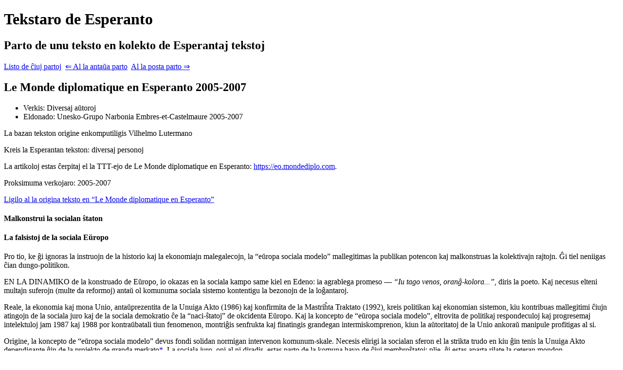

--- FILE ---
content_type: text/html; charset=utf-8
request_url: https://tekstaro.com/t?nomo=mondediplo-2005&uzistreketojn=0&tipo=&sekcio=MondeDiplo-1079&antauasekcio=1&postasekcio=1&id=&ignorifremdajhojn=0&uskle=0&serchesprimo=
body_size: 8547
content:
<!DOCTYPE html>
<html> <head> <title>Tekstaro de Esperanto</title> <meta name="viewport" content="width=device-width, initial-scale=1"> <link rel="stylesheet" type="text/css" href="/stilo/css/tekstaroserchilo.css?v=474"> </head> <body class="mondediplo-2005 tutateksto kashita"> <div class="tekstarkapo"> <h1>Tekstaro de Esperanto</h1> <h2>Parto de unu teksto en kolekto de Esperantaj tekstoj</h2><p class="partolisto"><a class="butono" href="/s?nomo=mondediplo-2005&aktuala_sekcio=MondeDiplo-1079&uzistreketojn=0">Listo de ĉiuj partoj</a>  <a class="butono " href="/s?nomo=mondediplo-2005&aktuala_sekcio=MondeDiplo-1079&alantaua=1&uzistreketojn=0">&lArr; Al la antaŭa parto</a>  <a class="butono " href="/s?nomo=mondediplo-2005&aktuala_sekcio=MondeDiplo-1079&alposta=1&uzistreketojn=0">Al la posta parto &rArr;</a> </p> <div id="alaktualasekcio"></div> </div> <div class="tekstarteksto"> <div class="tekstokapo"> <h2> <span class="fremda" lang="fr" title="Ne-Esperanta teksto. Lingvo: Franca">Le Monde diplomatique</span> en Esperanto 2005-2007</h2> <ul> <li>Verkis: Diversaj aŭtoroj</li> <li>Eldonado: Unesko-Grupo <span class="nomo" lang="und" title="Ne-Esperanta nomo. Lingvo: nespecifita">Narbonia</span> <span class="nomo" lang="fr" title="Ne-Esperanta nomo. Lingvo: Franca">Embres-et-Castelmaure</span> 2005-2007 </li> </ul> <p class="kapoRespondeco"> La bazan tekston origine enkomputiligis <span class="nomo">Vilhelmo Lutermano</span> </p> <p class="kapoNoto">Kreis la Esperantan tekston: diversaj personoj</p> <p class="kapoNoto">La artikoloj estas ĉerpitaj el la TTT-ejo de <span class="fremda" lang="fr" title="Ne-Esperanta teksto. Lingvo: Franca">Le Monde diplomatique</span> en Esperanto: <a class="URI" href="https://eo.mondediplo.com" target="_blank">https://eo.mondediplo.com</a>.</p> <p class="kapoNoto">Proksimuma verkojaro: 2005-2007</p> <p><a target="_blank" href="http://eo.mondediplo.com/article1079.html">Ligilo al la origina teksto en “Le Monde diplomatique en Esperanto”</a></p> </div> <div class="artikolo" id="MondeDiplo-1079"> <div class="kapo"> <h4 id="cn2515" class="surtitre">Malkonstrui la socialan ŝtaton</h4> <h4 id="cn2516" class="titrearticle">La falsistoj de la sociala Eŭropo</h4> <div class="chapo"> <p id="cn2517">Pro tio, ke ĝi ignoras la instruojn de la historio kaj la ekonomiajn malegalecojn, la “eŭropa sociala modelo” mallegitimas la publikan potencon kaj malkonstruas la kolektivajn rajtojn. Ĝi tiel neniigas ĉian dungo-politikon.</p> </div> </div> <div class="teksto"> <p id="cn2518">EN LA DINAMIKO de la konstruado de Eŭropo, io okazas en la sociala kampo same kiel en Edeno: ia agrablega promeso — <em>“Iu tago venos, oranĝ-kolora...”</em>, diris la poeto. Kaj necesus elteni multajn suferojn (multe da reformoj) antaŭ ol komunuma sociala sistemo kontentigu la bezonojn de la loĝantaroj.</p> <p id="cn2519">Reale, la ekonomia kaj mona Unio, antaŭprezentita de la Unuiga Akto (1986) kaj konfirmita de la Mastriĥta Traktato (1992), kreis politikan kaj ekonomian sistemon, kiu kontribuas mallegitimi ĉiujn atingojn de la sociala juro kaj de la sociala demokratio ĉe la “naci-ŝtatoj” de okcidenta Eŭropo. Kaj la koncepto de “eŭropa sociala modelo”, eltrovita de politikaj respondeculoj kaj progresemaj intelektuloj jam 1987 kaj 1988 por kontraŭbatali tiun fenomenon, montriĝis senfrukta kaj finatingis grandegan intermiskomprenon, kiun la aŭtoritatoj de la Unio ankoraŭ manipule profitigas al si.</p> <p id="cn2520">Origine, la koncepto de “eŭropa sociala modelo” devus fondi solidan normigan intervenon komunum-skale. Necesis elirigi la socialan sferon el la strikta trudo en kiu ĝin tenis la Unuiga Akto dependigante ĝin de la projekto de granda merkato<a class="noto" title="Ligilo al “#noto-mondediplonoto-1079-1”" href="#noto-mondediplonoto-1079-1" id="mondediplonoto-1079-1">*</a>. La sociala juro, oni al ni diradis, estas parto de la komuna havo de ĉiuj membroŝtatoj; plie, ĝi estas aparta rilate la ceteran mondon.</p> <div id="noto-mondediplonoto-1079-1" class="noto "> <a class="noto" href="#mondediplonoto-1079-1">*</a> <abbr>Vd</abbr> <span class="nomo" lang="und" title="Ne-Esperanta nomo. Lingvo: nespecifita">Eliane Vogel-Polsky</span> kaj <span class="nomo" lang="und" title="Ne-Esperanta nomo. Lingvo: nespecifita">Jean Vogel</span>, <em><span class="nomo" lang="und" title="Ne-Esperanta nomo. Lingvo: nespecifita">L’Europe sociale 1993. Illusion, alibi ou réalité</span></em> [La sociala Eŭropo 1993. Ĉu iluzio, alibio aŭ realo] <em>?</em>, Libera Universitato de Bruselo, 1991.</div> <p id="cn2521">Fakte, la serĉado de “sociala esenco” nepolitike kaj sentempe partigita de la tuta eŭropa politika klaso kondukis al pli kaj pli strikta elekto el inter la principoj kapablaj esti specigitaj kiel “komunaj”. Tiu lamenigo, kiun bone esprimas la vorto “soklo”, faciliĝas pro la malforteco de la socialaj principoj eŭropskale: ĉi tiuj, malkonektitaj de la nacia historio, perdas la legitimecon, kiun al ili donas la kolektiva memoro pri laborakiraj konfliktoj en ĉiu socio.</p> <p id="cn2522">Krome, tiel reduktita al sia “komuna esenco”, la “eŭropa sociala modelo”, kvankam sankciita de la gravegaj eŭropaj tekstoj<a class="noto" title="Ligilo al “#noto-mondediplonoto-1079-2”" href="#noto-mondediplonoto-1079-2" id="mondediplonoto-1079-2">*</a>, finatingas la ideon, ke transe de tia “esenco” la uzad-diverseco definitive ekskluzivas ĉiun leĝdonan harmoniigon. Tia estas la opinio esprimita, ekzemple, de la vicprezidanto de la eŭropa komisiono, la germana socialdemokrato <span class="nomo" lang="und" title="Ne-Esperanta nomo. Lingvo: nespecifita">Günter Verheugen</span>: <em>“Ĉiu lando havas siajn tradiciojn. Estas senutile provi unuigi niajn socialajn sistemojn. En ĉiu lando, oni proporcie elspezas pli-malpli la samon en la sociala sektoro, sed laŭ malsamaj metodoj</em><a class="noto" title="Ligilo al “#noto-mondediplonoto-1079-3”" href="#noto-mondediplonoto-1079-3" id="mondediplonoto-1079-3">*</a><em>.”</em></p> <div id="noto-mondediplonoto-1079-2" class="noto "> <a class="noto" href="#mondediplonoto-1079-2">*</a> La Sociala Agendo por 2005-2010 prezentita de la Komisiono <span class="nomo" lang="und" title="Ne-Esperanta nomo. Lingvo: nespecifita">Barroso</span> en februaro 2005 sin helpas trifoje per tiu esprimo en dudekpaĝa teksto.</div> <div id="noto-mondediplonoto-1079-3" class="noto "> <a class="noto" href="#mondediplonoto-1079-3">*</a> <em><span class="nomo" lang="und" title="Ne-Esperanta nomo. Lingvo: nespecifita">Le Monde</span></em>, 2-a de septembro 2005.</div> <p id="cn2523">Finfine, la Eŭropa Unio elektis tri unuarangajn konsentigajn principojn supozatajn konsistigi la koron de la sociala Eŭropo: apogon al la merkato, kiu naskas <em>“maldiablan cirklon el kresko kaj dungiteco”</em>, <em>“altan nivelon de sociala protektado”</em> kaj disvolviĝon de <em>“sociala dialogo”</em>. Tiu triaĵo sankcius samtempe la reguligadon de la ekonomio fare de la politika povo kaj la rolon de la socioprofesiaj interparolantoj. Tamen, la “esencismo” de la procedo neglektas la demandon pri la rimedoj uzendaj por atingi tiujn celojn; ĝi neas la konflikton, kiun travivas ĉiu socio rilate la partigon kaj redisdonadon de resursoj. Sufiĉus do fidi ĉies bonvolon kaj nedevigajn regulojn. La ĉarto de fundamentaj socialaj rajtoj de la laboristoj, aprobita en 1989, estas, konsekvence, ne deviga.</p> <p id="cn2524">En la 20-a jarcento, la invento de la sociala demando — se uzi la trafan formulon de <span class="nomo" lang="und" title="Ne-Esperanta nomo. Lingvo: nespecifita">Jacques</span> Donzelot<a class="noto" title="Ligilo al “#noto-mondediplonoto-1079-4”" href="#noto-mondediplonoto-1079-4" id="mondediplonoto-1079-4">*</a> — fronte al la hegemonio de la industria kapitalismo rezultas el fortega kunfrapiĝo de du sferoj: la politika sfero, kiu deklaras liberaj kaj egalaj la civitanojn, kaj la ekonomia sfero, kiu transformas la treegan plimulton de la loĝantaro en sklavaron de la mastra bonvolo. La sociala juro, produktante kolektivajn instrumentojn, peras rimedon por korekti tiun socian skizofrenion kiu sidas kerne de la kapitalismo. Temas pri protektado de la ideo mem de socio kontraŭ la ruiniga mito, sankciita de la civila kaj komerca juroj, laŭ kiu ĉiu ago estas produktaĵo sole de <em>“individuaj respondeco kaj iniciato”</em>, sen kalkuli kun senegalecoj kaj povorilatoj. Ekzemple, oni malprave rigardus la laborkontrakton kiel kontrakton inter individuoj egalaj.</p> <div id="noto-mondediplonoto-1079-4" class="noto "> <a class="noto" href="#mondediplonoto-1079-4">*</a> <span class="nomo" lang="und" title="Ne-Esperanta nomo. Lingvo: nespecifita">Jacques Donzelot</span>, <em><span class="nomo" lang="und" title="Ne-Esperanta nomo. Lingvo: nespecifita">L’invention du social</span></em> [La invento de la sociala demando], <span class="nomo" lang="und" title="Ne-Esperanta nomo. Lingvo: nespecifita">Fayard</span>, Parizo, 1994.</div> <p id="cn2525">La sociala juro estiĝis el tiu devigo kalkuli kun la realprincipo, kiun la balbutanta sociologio kontribuis riveli. Sen la starigo de kompensantaj institucioj, la socio disiĝus al la sovaĝeco de la regno de kelkiuj super ĉiuj. Krome, la disvolvo de la sociala juro nepre kuntrenas la starigon de sociala ŝtato konkretiĝanta per la starigo de publikaj servoj: necese ke publika aŭtoritato senĉese produktu kaj helpu produkti “socion”, do instituciojn pli-malpli forte liberigitajn el la logikoj de subordigo de la homa energio al la valorigo de la kapitalo (instruado, publika sano, publikaj transportoj, <abbr>ktp</abbr>.).</p> <p id="cn2526">Jen kial politika demokratio kaj sociala demokratio estas nedisigeblaj. Ili postulas la starigon de kontraŭ-povoj, de kontraŭ-institucioj, de kontraŭ-pripensadoj, kiuj kreas agad-aŭtonomion profite al la publika potenco, kadre de publika socia ordo transcendanta la pezon de apartaj interesoj (kapitalismaj, religiaj, <abbr>ktp</abbr>.).</p> <p id="cn2527">Ĉiuj tiuj “elpensoj” ebligantaj kolektivan agadon estis “neŭtraligitaj” aŭ malmuntitaj, unu post la alia, dum la lastaj tridek jaroj, per la politikaj ukazoj devenantaj el la novaj povo-fontoj transnaciaj, do “transdemokratiaj”, de kiuj la Eŭropa Unio estas unu el la plej viglaj centroj. Tiu detruo estas atinginta tian gradon, ke la Unio povis anonci, ke la venonta etapo de la “reformo” ĝuste pritemos tion, kio ekestigis la publikan aŭtonomion rilate la kapitalismon: la labor-rajton<a class="noto" title="Ligilo al “#noto-mondediplonoto-1079-5”" href="#noto-mondediplonoto-1079-5" id="mondediplonoto-1079-5">*</a></p> <div id="noto-mondediplonoto-1079-5" class="noto "> <a class="noto" href="#mondediplonoto-1079-5">*</a> <span class="nomo" lang="und" title="Ne-Esperanta nomo. Lingvo: nespecifita">Agenda social</span> [Sociala agendo] 2005-2010, <abbr>p</abbr>. 7, Bruselo; <span class="idno">http://europa.eu.int/comm/employmen...</span> <span class="idno">policy﹍agenda/social﹍pol﹍ag﹍fr.html</span> </div> <p id="cn2528">Tiel, laŭ la Sociala Agendo 2005-2010 ellaborita de <abbr>s-r</abbr>o <span class="nomo" lang="und" title="Ne-Esperanta nomo. Lingvo: nespecifita">José Manuel Barroso</span>, <em>“la Eŭropa Komisiono intencas adopti Verdan Libron pri la evoluo de la labor-rajto.</em> (...) <em>En tiu Verda Libro, la Komisiono analizos la nuntempan evoluon de la novaj laboraj organiz-modeloj kaj la funkcion de la laborrajto kiam necesas fronti kontraŭ tiuj evoluoj, rezultigante pli fidindan medion favoran al efikaj transiroj ĉe la labormerkato. La debato, kiun ĝi malfermos, povos konduki al la propono de kolekto de agadoj celantaj modernigi kaj simpligi la nunajn regulojn”</em>.</p> <p id="cn2529">En la plej multaj uniaj landoj, la malmuntado de la laborrajto progresas senindulge: dissolviĝo de la koncepto de “kunvena ofico”, faciligo de maldungado, entrudiĝo de komercaj aŭ civilaj jurisdikcioj en laborkonfliktojn (interalie, koncerne malpermeson de strikpostenoj), utiligo pli kaj pli ofta de esceptoj el ĝeneralaj principoj de la laborjuro por malfermi la “alternativon” de reveno al la individua respondeco... La laboro refariĝas nesocia aĵo, nereguligita kolektive, submetita al la ĥimero de la libereco, kaj do de la risko, individuaj.</p> <p id="cn2530">La revizio de la direktivo de 1993 pri deĵora tempodaŭro ekzemplas tiun insidan kaj sisteman redukton de la laborrajto, kie ĉiu atingita regreso estas preludo al ia sekvonta regreso. Tiu direktivo fiksas la maksimuman semajnan deĵortempon je 48 horoj mezume sur 4 monatoj (inkluzive de kromhoroj). Praktike, tiu kalkulmaniero permesas trudi 13-horajn deĵorojn tage dum 6 tagoj alterne kun 6-horaj deĵoroj tage dum 3 tagoj, sen kompensa ripozo alia ol la devigaj 24 horoj semajne<a class="noto" title="Ligilo al “#noto-mondediplonoto-1079-6”" href="#noto-mondediplonoto-1079-6" id="mondediplonoto-1079-6">*</a>. Tiu malreguliga bombo estas garnita de nuklea ŝargo: ĝi permesas al dungisto kaj laboristo fari ankoraŭ malpli bone, se ili tiel interkonsentas. Oni tiel revenas al la unuarangeco de la persona kontrakto rilate la kolektivan regulon.</p> <div id="noto-mondediplonoto-1079-6" class="noto "> <a class="noto" href="#mondediplonoto-1079-6">*</a> <span class="nomo" lang="und" title="Ne-Esperanta nomo. Lingvo: nespecifita">Laurent Vogel</span>, “<span class="nomo" lang="und" title="Ne-Esperanta nomo. Lingvo: nespecifita">Les surprises de la directive communautaire concernant certains aspects de l’aménagement du temps de travail</span> [La surprizoj de la komunuma direktivo pri certaj aspektoj de la aranĝo de la deĵortempo]”, <em><span class="nomo" lang="und" title="Ne-Esperanta nomo. Lingvo: nespecifita">L’Année sociale</span> [La sociala jaro]</em>, Bruselo, 1996.</div> <p id="cn2531">La 22-an de septembro 2004, la Komisiono proponis revizion de la direktivo pri deĵor-daŭro. Tiu projekto tute ne ilustras la tezon de laŭpaŝetaj progresoj, ĝi reliefigas la eŭropan mekanikon de “regresa konstruo”. Fakte, anstataŭ forigi la eblon de individua escepto per reciproka konsento, Bruselo simple sugestas ĝin enkadrigi per kolektivaj konvencioj. Krome, la propono de la Komisiono kreskigas la laŭleĝan deĵordaŭron kaj flekseblecon proponante, ke la semajna mezumo de 48 horoj estu kalkulita sur 12-monata bazo, kun devigo ne transiri 65 horojn — escepte se permesite de kolektiva konvencio. Koncerne la sektorojn kie ekzistas “gardo-tempo”, nur la periodoj dum kiuj la gardo fariĝas efektiva estus konsiderataj kiel deĵordaŭroj (kaj do salajrataj kaj kalkulataj por fiksi deĵordaŭron kaj ripozon).</p> <p id="cn2532">Post modifo de la Eŭropa Parlamento, estus forlasita la eblo de individua rezigno pri la semajna maksimuma deĵordaŭro (plilongigita al 55 horoj kiel ebla daŭro, dum la semajna mezumo restas 48-hora), post trijara limtempo sekvonta la validiĝon de la direktivo, escepte se leĝo aŭ kolektiva konvencio disponus pri tio alie. Subtila kaj eksplodema renverso: la nacia kolektiva regulo (leĝo aŭ kontrakto) permesus fari pli malbone ol la minimuma eŭropa leĝo! Tiel Britio povus konservi sian esceptan statuson. Tia sinsekvo de malgravaj korektoj, ĉiufoje prezentitaj kiel atingoj, finiĝas per ellaborado de sociala juro pli kaj pli malklara, entute malprogresema, kaj kie multaj esceptoj malhelpas rezoni laŭ komunaj ĝeneralaj principoj.</p> <div> <h5 id="cn2533">“Purigi” la homan agadon</h5> <p id="cn2534">PRIPENSANTE ALIMANIERE la juron kaj la politikan povon, la komunuma ordo profunde transformis la entenon de la sociala politiko, neŭtraligante ĝiajn kapablojn rezisti kaj produkti nekapitalismajn aŭ kontraŭ-kapitalismajn referencaĵojn. La Traktato de Romo, subskribita en 1957, jam ordonis al la franca kaj itala ŝtatoj reeltrovi la bonefikojn de la merkat-libereco, malprofite al ilia kulturo de ŝtata entrudiĝo en la ekonomion. En 1986, la akcelado de la ekonomia integriĝo per la projekto de “granda interna merkato” fortikigis la ideon de unuarangeco de eminenta jura ordo — rajto de libera konkureco — , kiu “purigas” la homan agadon je malkonvenaj enmiksiĝoj. La Unuiga Akto reduktas la socialan normon (kreitan de leĝo aŭ kontrakto) al la koncepto de “minimumaj reguloj” kiuj, krome, ne devas malordigi la agadon de etaj kaj mezgrandaj entreprenoj.</p> <p id="cn2535">La postaj traktatoj daŭrigis la subordigon de la sociaj reguloj al la konkurenca ekonomia ordo: ili povas esti kongruaj kun ĝi, se ili kontribuas al la bona funkciado de la interna merkato, sed ne povas esti kontraŭdiraj al ĝi kaj ankoraŭ malpli kontraŭ-ekonomiaj, sub risko fariĝi forigendaj “ĝenaĵoj”. En 1992, la Traktato de Mastriĥto klare metis la socialan politikon en la servon de la entreprena konkurenco. En 1993, la Blanka Libro de la Komisiono prezidita de <abbr>s-r</abbr>o <span class="nomo" lang="und" title="Ne-Esperanta nomo. Lingvo: nespecifita">Jacques Delors</span>, titolita <em>Kresko, konkureco, dungiteco</em>, pritraktis la dungopolitikon kiel motoron de ĝisfundaj reformoj de la labormerkato kaj de la sistemoj de socia sekureco celantaj fortikigi la konkurencon.</p> <p id="cn2536">Intertempe, la sociala dialogo, instigita de la traktato de Mastriĥto, disvolvadis “senkonfliktigitan” kulturon de la socialaj rilatoj: la partnerecan kulturon, ĉe kiu la ĉiariska serĉado de akordo supervaloras ties entenon<a class="noto" title="Ligilo al “#noto-mondediplonoto-1079-7”" href="#noto-mondediplonoto-1079-7" id="mondediplonoto-1079-7">*</a>. En 1997, la Amsterdama traktato intensigis la “delorsan”<a class="noto" title="Ligilo al “#noto-mondediplonoto-1079-8”" href="#noto-mondediplonoto-1079-8" id="mondediplonoto-1079-8">*</a> vidmanieron pri laboro: superigi la adapteblecon, dungateblecon, flekseblecon kaj la logikojn de “individua respondeco”. La politiko de “plialtigo de la dungiteco-kvanto” ĝeneraligis tian difektadon: socio “riĉa je necertaj oficoj” naskiĝas kontraŭ la socio de “plenaj salajroj”.</p> <div id="noto-mondediplonoto-1079-7" class="noto "> <a class="noto" href="#mondediplonoto-1079-7">*</a> <abbr>Vd</abbr> “<span class="nomo" lang="und" title="Ne-Esperanta nomo. Lingvo: nespecifita">La démocratie, le syndicalisme et la gouvernance de l’Union européenne: la mémoire du conflit démocratique en péril</span> [Demokratio, sindikatismo kaj mastrumado de la Eŭropa Unio: ĉu la memoro de la demokratia konflikto en danĝero]?”, en <span class="nomo" lang="und" title="Ne-Esperanta nomo. Lingvo: nespecifita">Maximos Aligisakis</span>, <em><span class="nomo" lang="und" title="Ne-Esperanta nomo. Lingvo: nespecifita">L’Europe et la Mémoire. Une liaison dangereuse?</span> [Eŭropo kaj Memoro. Ĉu problema ligiteco?]</em>, <span class="nomo" lang="und" title="Ne-Esperanta nomo. Lingvo: nespecifita">Institut européen de l’université de Genève</span>, 2005.</div> <div id="noto-mondediplonoto-1079-8" class="noto "> <a class="noto" href="#mondediplonoto-1079-8">*</a> <span class="nomo" lang="und" title="Ne-Esperanta nomo. Lingvo: nespecifita">Delors (Jacques)</span>, prezidinto de la Eŭropa Komisiono.</div> <p id="cn2537">Krome, du interregistaraj paktoj (la paktoj pri “stabileco” kaj pri “kresko kaj dungiteco”)<a class="noto" title="Ligilo al “#noto-mondediplonoto-1079-9”" href="#noto-mondediplonoto-1079-9" id="mondediplonoto-1079-9">*</a> fortikigas la senlegitimadon, jam komencitan de la de Mastriĥta Traktato, de la instrumentoj de publika politiko: fi al la rekta impostaro, socialaj kotizoj, buĝeta politiko, povo de publika interveno en la mon-kreadon...</p> <div id="noto-mondediplonoto-1079-9" class="noto "> <a class="noto" href="#mondediplonoto-1079-9">*</a> <span class="idno">http://europa.eu.int/scadplus/leg/f...</span> </div> <p id="cn2538">En decembro 2000, la ĉarto pri fundamentaj rajtoj, kiun proprigis al si la konstitucia traktato en 2004, limigas la socialan juron al efektivigado de “solidareco”. Ĝi trudas la liberalan miton pri “libereco de la laboro” (la rajton labori) kaj igas hazarda la tuton de la rajtoj pri laborpago. La salajro, ekskluzivigita el la komunumaj kompetentoj, estas ignorata; la socialaj servoj ne estas garantiataj kiel rajtoj je vivrimedoj.</p> <p id="cn2539">En 2000, la “strategio de Lisbono”<a class="noto" title="Ligilo al “#noto-mondediplonoto-1079-10”" href="#noto-mondediplonoto-1079-10" id="mondediplonoto-1079-10">*</a>, alprenita dum Eŭropa Konsilio okazinta en la portugala ĉefurbo, submetis la aliajn socialajn aspektojn (instruadon, pensiiĝon, <abbr>ktp</abbr>.) al serĉado de la plej alta konkurenco: tiujn ĝi konsideras kiel faktorojn de produktado kaj, akcesore, kiel instrumentojn de socia pliintegriĝo. Ĝeneraliĝas ankaŭ la “malfermitaj kunordigaj metodoj” destinitaj por la konverĝigo de naciaj socialaj politikoj: ili elirigas la socialan sferon el la leĝdona kampo kaj malkonektas la “atingojn” de ties konfliktema historio. La eŭropa sociala leĝaro reduktiĝas, ekde tiam, al malmultaĵo, dum tiu, kiu organizas la liberan cirkuladon de kapitaloj, servoj kaj varoj, senĉese pliriĉiĝas. Nu, la ekonomia regularo nepre influas la entenon de la socialaj politikoj.</p> <div id="noto-mondediplonoto-1079-10" class="noto "> <a class="noto" href="#mondediplonoto-1079-10">*</a> <abbr>Vd</abbr> <span class="nomo" lang="und" title="Ne-Esperanta nomo. Lingvo: nespecifita">Bernard Cassen</span>, “<span class="nomo" lang="und" title="Ne-Esperanta nomo. Lingvo: nespecifita">A Lisbonne, en mars 2000, naissance de l’Europe SA</span> [En Lisbono, en marto 2000, naskiĝo de Eŭropa <abbr>AS</abbr>” (anonima societo)], <em><span class="nomo" lang="und" title="Ne-Esperanta nomo. Lingvo: nespecifita">Manière de voir</span></em>, <abbr>n°</abbr>61, “<span class="nomo" lang="und" title="Ne-Esperanta nomo. Lingvo: nespecifita">L’euro sans l’Europe</span> [La eŭro sen Eŭropo]”, januaro-februaro 2002.</div> <p id="cn2540">En 2004, la projekto de konstitucia traktato sankciis la tuton de tiuj evoluoj kaj ilin enŝovis en politikan kadron ankoraŭ malklarigitan pro deĵeto de la demokratiaj principoj (neniom da apartigo de la povoj, neniom da klara diferencigo inter la reguligaj povoj kaj la leĝdona povo, <abbr>ktp</abbr>.).</p> <p id="cn2541">Tia malrapida difektado estis ebligita pro tio, ke parto de la eŭropa maldekstrularo decidis valorigi la socialajn demandojn kiel faktorojn por “plibonigi la eŭropan ekonomion”, fidante ke ili fariĝos kredindaj kaj nemalhaveblaj. Tiu elekto samsignifas kiel la provo akordigi akvon kun fajro (la socialajn rajtojn kun la konkurenco de la entreprenoj). Ĝi ebligis al la Eŭropa Konfederacio de Sindikatoj (EKS) atingi altan gradon de politika agnosko: tiel, de 2000, la printempaj triopaj socialaj pintkunvenoj ebligas senperan interkonsenton inter la Konsilio de Eŭropa Unio (Konsilio de ministroj), la Komisiono kaj la “socialaj partneroj”. Ilia celo estas <em>“garantii la efikan partoprenon de la socialaj partneroj en la plenumo de la ekonomiaj kaj socialaj politikoj de la Unio<a class="noto" title="Ligilo al “#noto-mondediplonoto-1079-11”" href="#noto-mondediplonoto-1079-11" id="mondediplonoto-1079-11">*</a>”</em>. La strategio de la “eŭropa sociala modelo” profunde transformis ne la ekonomian liberalismon nek la demokratian ordon starigitan fare de la Unio, sed la socialan sferon kaj la publikan aŭtoritaton. Tiel, la sociala politiko de la Unio fariĝis ilo de detruo de la institucioj de la sociala ŝtato kaj de la publikaj servoj, kaj endanĝerigas la ideon mem de socio.</p> <div id="noto-mondediplonoto-1079-11" class="noto "> <a class="noto" href="#mondediplonoto-1079-11">*</a> <span class="idno">http://europa.eu.int/scadplus/leg/f...</span> </div> <p id="cn2542"><strong><span class="nomo" lang="und" title="Ne-Esperanta nomo. Lingvo: nespecifita">Corinne GOBIN</span>.</strong></p> </div> </div> </div> <br class="rompo"> </div> <script src="/js/formuloj.js?v=<!--PARA:versio-->"></script>
<script src="/js/mathjax.js?v=<!--PARA:versio-->"></script>
<script src="/js/mathjax/tex-chtml.js?v=<!--PARA:versio-->" defer></script>
<script src="/js/jquery-3.4.1.slim.min.js?v=474"></script>
<script type="module" src="/py/js.py?m=tutateksto&amp;v=474"></script> </body> </html> 